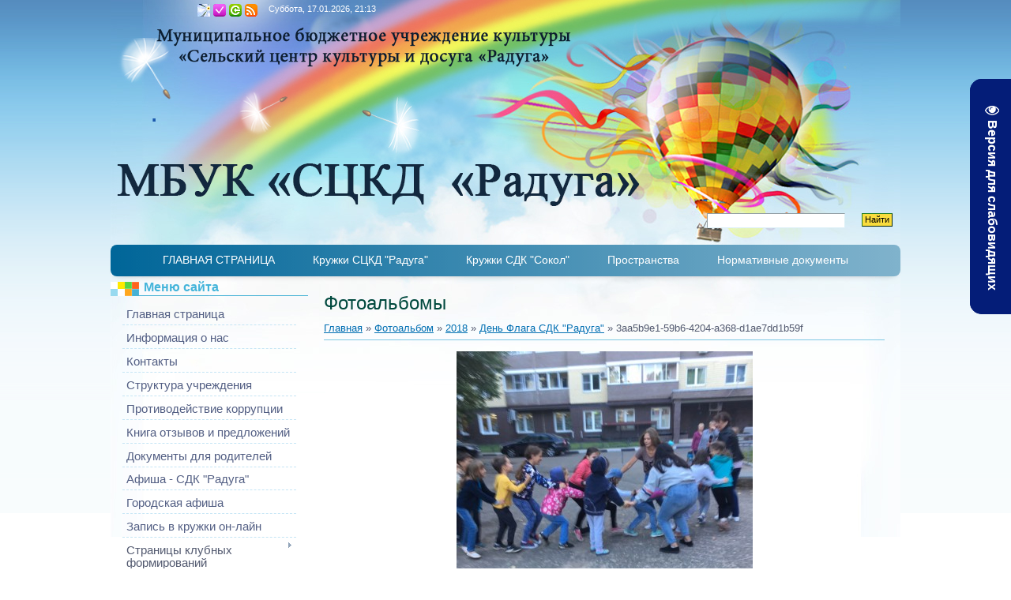

--- FILE ---
content_type: text/html; charset=UTF-8
request_url: https://www.dk-raduga.ru/photo/2018/den_flaga_sdk_quot_raduga_quot/3aa5b9e1_59b6_4204_a368_d1ae7dd1b59f/197-0-3450
body_size: 13363
content:
<html>
<head>
<meta http-equiv="content-type" content="text/html; charset=UTF-8">
<title>3aa5b9e1-59b6-4204-a368-d1ae7dd1b59f - День Флага СДК &quot;Радуга&quot; - 2018 - Фотоальбомы - ДК &quot;Радуга&quot;</title>

<link type="text/css" rel="StyleSheet" href="/_st/my.css" />

	<link rel="stylesheet" href="/.s/src/base.min.css" />
	<link rel="stylesheet" href="/.s/src/layer1.min.css" />

	<script src="/.s/src/jquery-1.12.4.min.js"></script>
	
	<script src="/.s/src/uwnd.min.js"></script>
	<script src="//s756.ucoz.net/cgi/uutils.fcg?a=uSD&ca=2&ug=999&isp=1&r=0.526717615114979"></script>
	<link rel="stylesheet" href="/.s/src/ulightbox/ulightbox.min.css" />
	<link rel="stylesheet" href="/.s/src/photo.css" />
	<link rel="stylesheet" href="/.s/src/photopage.min.css" />
	<link rel="stylesheet" href="/.s/src/social.css" />
	<script src="/.s/src/ulightbox/ulightbox.min.js"></script>
	<script src="/.s/src/photopage.min.js"></script>
	<script src="/.s/src/visually_impaired.min.js"></script>
	<script>
/* --- UCOZ-JS-DATA --- */
window.uCoz = {"ssid":"140033464520616305644","uLightboxType":1,"language":"ru","layerType":1,"country":"US","site":{"host":"dk-raduga.ucoz.ru","id":"0dk-raduga","domain":"dk-raduga.ru"},"module":"photo","sign":{"3238":"Опции","5458":"Следующий","3125":"Закрыть","7254":"Изменить размер","7253":"Начать слайд-шоу","210178":"Замечания","7287":"Перейти на страницу с фотографией.","7251":"Запрошенный контент не может быть загружен. Пожалуйста, попробуйте позже.","10075":"Обязательны для выбора","7252":"Предыдущий","5255":"Помощник"}};
/* --- UCOZ-JS-CODE --- */
	var uhe    = 2;
	var lng    = 'ru';
	var has    = 0;
	var imgs   = 1;
	var bg     = 1;
	var hwidth = 0;
	var bgs    = [1, 2 ];
	var fonts  = [24];
	var eyeSVG = '<?xml version="1.0" encoding="utf-8"?><svg width="18" height="18" viewBox="0 0 1750 1750" xmlns="http://www.w3.org/2000/svg"><path fill="#ffffff" d="M1664 960q-152-236-381-353 61 104 61 225 0 185-131.5 316.5t-316.5 131.5-316.5-131.5-131.5-316.5q0-121 61-225-229 117-381 353 133 205 333.5 326.5t434.5 121.5 434.5-121.5 333.5-326.5zm-720-384q0-20-14-34t-34-14q-125 0-214.5 89.5t-89.5 214.5q0 20 14 34t34 14 34-14 14-34q0-86 61-147t147-61q20 0 34-14t14-34zm848 384q0 34-20 69-140 230-376.5 368.5t-499.5 138.5-499.5-139-376.5-368q-20-35-20-69t20-69q140-229 376.5-368t499.5-139 499.5 139 376.5 368q20 35 20 69z"/></svg>';
	jQuery(function ($) {
		document.body.insertAdjacentHTML('afterBegin', '<a id="uhvb" class="in-body right-top " style="background-color:#041d78; color:#ffffff; " href="javascript:;" onclick="uvcl();" itemprop="copy">'+eyeSVG+' <b>Версия для слабовидящих</b></a>');
		uhpv(has);
	});
	

		function eRateEntry(select, id, a = 65, mod = 'photo', mark = +select.value, path = '', ajax, soc) {
			if (mod == 'shop') { path = `/${ id }/edit`; ajax = 2; }
			( !!select ? confirm(select.selectedOptions[0].textContent.trim() + '?') : true )
			&& _uPostForm('', { type:'POST', url:'/' + mod + path, data:{ a, id, mark, mod, ajax, ...soc } });
		}

		function updateRateControls(id, newRate) {
			let entryItem = self['entryID' + id] || self['comEnt' + id];
			let rateWrapper = entryItem.querySelector('.u-rate-wrapper');
			if (rateWrapper && newRate) rateWrapper.innerHTML = newRate;
			if (entryItem) entryItem.querySelectorAll('.u-rate-btn').forEach(btn => btn.remove())
		}
 function uSocialLogin(t) {
			var params = {"google":{"height":600,"width":700},"vkontakte":{"width":790,"height":400},"facebook":{"width":950,"height":520},"yandex":{"height":515,"width":870},"ok":{"width":710,"height":390}};
			var ref = escape(location.protocol + '//' + ('www.dk-raduga.ru' || location.hostname) + location.pathname + ((location.hash ? ( location.search ? location.search + '&' : '?' ) + 'rnd=' + Date.now() + location.hash : ( location.search || '' ))));
			window.open('/'+t+'?ref='+ref,'conwin','width='+params[t].width+',height='+params[t].height+',status=1,resizable=1,left='+parseInt((screen.availWidth/2)-(params[t].width/2))+',top='+parseInt((screen.availHeight/2)-(params[t].height/2)-20)+'screenX='+parseInt((screen.availWidth/2)-(params[t].width/2))+',screenY='+parseInt((screen.availHeight/2)-(params[t].height/2)-20));
			return false;
		}
		function TelegramAuth(user){
			user['a'] = 9; user['m'] = 'telegram';
			_uPostForm('', {type: 'POST', url: '/index/sub', data: user});
		}
function loginPopupForm(params = {}) { new _uWnd('LF', ' ', -250, -100, { closeonesc:1, resize:1 }, { url:'/index/40' + (params.urlParams ? '?'+params.urlParams : '') }) }
/* --- UCOZ-JS-END --- */
</script>

	<style>.UhideBlock{display:none; }</style>
	<script type="text/javascript">new Image().src = "//counter.yadro.ru/hit;noadsru?r"+escape(document.referrer)+(screen&&";s"+screen.width+"*"+screen.height+"*"+(screen.colorDepth||screen.pixelDepth))+";u"+escape(document.URL)+";"+Date.now();</script>
</head>
<body>
<div id="utbr8214" rel="s756"></div>

<div class="wrap"><div class="wrap1">
<div class="contanier">
<!--U1AHEADER1Z--><div class="header">
<div class="date">Суббота, 17.01.2026, 21:13 </div>
<h1><!-- <logo> -->.<!-- </logo> --></h1>
<div class="navigation">
<a href="http://dk-raduga.ru/" class="i-home" title="Главная"><!--<s5176>-->Главная<!--</s>--></a>

<a href="/register" class="i-add" title="Регистрация"><!--<s3089>-->Регистрация<!--</s>--></a>
<a href="javascript:;" rel="nofollow" onclick="loginPopupForm(); return false;" class="i-enter" title="Вход"><!--<s3087>-->Вход<!--</s>--></a>

<a href="https://www.dk-raduga.ru/photo/rss/" class="i-rss" title="RSS">RSS</a>
</div>
<div class="user-bar"> </div>
<div id="uidLogForm" class="auth-block" align="center"><a href="javascript:;" onclick="window.open('https://login.uid.me/?site=0dk-raduga&ref='+escape(location.protocol + '//' + ('www.dk-raduga.ru' || location.hostname) + location.pathname + ((location.hash ? ( location.search ? location.search + '&' : '?' ) + 'rnd=' + Date.now() + location.hash : ( location.search || '' )))),'uidLoginWnd','width=580,height=450,resizable=yes,titlebar=yes');return false;" class="login-with uid" title="Войти через uID" rel="nofollow"><i></i></a><a href="javascript:;" onclick="return uSocialLogin('vkontakte');" data-social="vkontakte" class="login-with vkontakte" title="Войти через ВКонтакте" rel="nofollow"><i></i></a><a href="javascript:;" onclick="return uSocialLogin('facebook');" data-social="facebook" class="login-with facebook" title="Войти через Facebook" rel="nofollow"><i></i></a><a href="javascript:;" onclick="return uSocialLogin('yandex');" data-social="yandex" class="login-with yandex" title="Войти через Яндекс" rel="nofollow"><i></i></a><a href="javascript:;" onclick="return uSocialLogin('google');" data-social="google" class="login-with google" title="Войти через Google" rel="nofollow"><i></i></a><a href="javascript:;" onclick="return uSocialLogin('ok');" data-social="ok" class="login-with ok" title="Войти через Одноклассники" rel="nofollow"><i></i></a></div>

		<div class="searchForm">
			<form onsubmit="this.sfSbm.disabled=true" method="get" style="margin:0" action="/search/">
				<div align="center" class="schQuery">
					<input type="text" name="q" maxlength="30" size="20" class="queryField" />
				</div>
				<div align="center" class="schBtn">
					<input type="submit" class="searchSbmFl" name="sfSbm" value="Найти" />
				</div>
				<input type="hidden" name="t" value="0">
			</form>
		</div> 
</div>
<!DOCTYPE html PUBLIC "-//W3C//DTD XHTML 1.0 Transitional//EN" "http://www.w3.org/TR/xhtml1/DTD/xhtml1-transitional.dtd">
<html xmlns="http://www.w3.org/1999/xhtml">
<head>
<title></title>
<style type="text/css">
.menuHolder {margin:30px 0 0 0; text-align:center; position:relative; height:40px; z-index:20; background:#069;
background-image: -moz-linear-gradient(-90deg, rgba(255, 255, 255, 0.7), rgba(255, 255, 255, 0));
background-image: -webkit-linear-gradient(-90deg, rgba(255, 255, 255, 0.5), rgba(255, 255, 255, 0));
background-image: -o-linear-gradient(-90deg, rgba(255, 255, 255, 0.5), rgba(255, 255, 255, 0));
background-image: linear-gradient(-90deg, rgba(255, 255, 255, 0.5), rgba(255, 255, 255, 0));
border-radius:8px;
box-shadow:0 5px 10px -8px rgba(0,0,0,0.4);
-moz-perspective: 100px;
-webkit-perspective: 100px;
-o-perspective: 100px;
perspective: 100px;
}
.menuHolder ul.nav li {display:inline-block; display:inline;}

.menuHolder ul.nav {padding:0; margin:0; list-style:none; display:inline-block;
-moz-transform-style: preserve-3d;
-webkit-transform-style: preserve-3d;
-o-transform-style: preserve-3d;
transform-style: preserve-3d;
}

.menuHolder ul.nav li {float:left; display:block; padding:0 4px;}
.menuHolder ul.nav > li {-moz-transform-style: preserve-3d;-webkit-transform-style: preserve-3d;}

.menuHolder ul.nav li a.top-a {display:block; text-decoration:none; margin-top:4px; float:left; height:36px;}
.menuHolder ul.nav li a.top-a b {display:block; padding:0 20px; font:normal 14px/30px arial, sans-serif; color:#fff;}

.menuHolder ul.nav li:hover a.top-a {background:#09c; border-radius:8px 8px 0 0;
-moz-box-shadow:inset 0px 3px 3px rgba(0, 0, 0, 0.4);
-webkit-box-shadow:inset 0px 3px 3px rgba(0, 0, 0, 0.4);
-o-box-shadow:inset 0px 3px 3px rgba(0, 0, 0, 0.4);
box-shadow:inset 0px 3px 3px rgba(0, 0, 0, 0.4);
}

.menuHolder ul.nav div {position:absolute; top:40px; left:4px; background:#09c; padding:5px 0 10px 0; 
border-radius:0 0 15px 15px;
box-shadow:0 15px 10px -8px rgba(0,0,0,0.4);

-webkit-transition: 0.5s;
-moz-transition: 0.5s;
-o-transition: 0.5s;
transition: 0.5s;

-moz-transform-origin: 0px 0px;
-moz-transform: rotateX(-90deg);
-webkit-transform-origin: 0px 0px;
-webkit-transform: rotateX(-90deg);
-o-transform-origin: 0px 0px;
-o-transform: rotateX(-90deg);
transform-origin: 0px 0px;
transform: rotateX(-90deg);

-moz-backface-visibility: hidden;
-webkit-backface-visibility: hidden;
-o-backface-visibility: hidden;
backface-visibility: hidden;
}
.menuHolder ul.nav div.left {left:auto; right:4px;}

.menuHolder ul.nav div ul {padding:10px 0; list-style:none; width:140px; margin:10px 5px 0 5px; float:left; display:inline; text-align:left; background:#fff; border-radius:6px;
-moz-box-shadow:inset 0px 3px 3px rgba(0, 0, 0, 0.4);
-webkit-box-shadow:inset 0px 3px 3px rgba(0, 0, 0, 0.4);
-o-box-shadow:inset 0px 3px 3px rgba(0, 0, 0, 0.4);
box-shadow:inset 0px 3px 3px rgba(0, 0, 0, 0.4);
}
.menuHolder ul.nav div ul.colLeft {margin-left:10px;}
.menuHolder ul.nav div ul.colRight {margin-right:10px;}
.menuHolder ul.nav div ul.colSingle {margin-left:10px; margin-right:10px;}

.menuHolder ul.nav div ul li {float:left; border-bottom:1px dotted #09c; margin:0 5px 0 5px; display:inline;}
.menuHolder ul.nav div ul li:last-child {border:0;}

.menuHolder ul.nav div ul li a {display:block; width:105px; text-decoration:none; font:13px/16px arial, sans-serif; color:#069; margin:0; padding:4px 0 4px 15px; background:transparent url(http://delaisait.ucoz.ru/img/marker/8.gif) no-repeat left center;}
.menuHolder ul.nav div ul li a:hover {color:#09c; background:transparent (arrow.gif) no-repeat 1px center;}

.menuHolder ul.nav div.col1 {width:160px;}
.menuHolder ul.nav div.col2 {width:310px;}
.menuHolder ul.nav div.col3 {width:460px;}

.menuHolder ul.nav li:hover div {
-moz-transform: rotateX(0deg);
-webkit-transform: rotateX(0deg);
-o-transform: rotateX(0deg);
transform: rotateX(0deg);
}
</style>

	<link rel="stylesheet" href="/.s/src/base.min.css" />
	<link rel="stylesheet" href="/.s/src/layer1.min.css" />

	<script src="/.s/src/jquery-1.12.4.min.js"></script>
	
	<script src="/.s/src/uwnd.min.js"></script>
	<script src="//s756.ucoz.net/cgi/uutils.fcg?a=uSD&ca=2&ug=999&isp=1&r=0.62796783535595"></script>
	<link rel="stylesheet" href="/.s/src/ulightbox/ulightbox.min.css" />
	<link rel="stylesheet" href="/.s/src/photo.css" />
	<link rel="stylesheet" href="/.s/src/photopage.min.css" />
	<link rel="stylesheet" href="/.s/src/social.css" />
	<script src="/.s/src/ulightbox/ulightbox.min.js"></script>
	<script src="/.s/src/photopage.min.js"></script>
	<script src="/.s/src/visually_impaired.min.js"></script>
	<script>
/* --- UCOZ-JS-DATA --- */
window.uCoz = {"sign":{"7287":"Перейти на страницу с фотографией.","7251":"Запрошенный контент не может быть загружен. Пожалуйста, попробуйте позже.","210178":"Замечания","10075":"Обязательны для выбора","7252":"Предыдущий","5255":"Помощник","3125":"Закрыть","5458":"Следующий","3238":"Опции","7254":"Изменить размер","7253":"Начать слайд-шоу"},"module":"photo","site":{"domain":"dk-raduga.ru","id":"0dk-raduga","host":"dk-raduga.ucoz.ru"},"country":"US","language":"ru","layerType":1,"uLightboxType":1,"ssid":"140033464520616305644"};
/* --- UCOZ-JS-CODE --- */
	var uhe    = 2;
	var lng    = 'ru';
	var has    = 0;
	var imgs   = 1;
	var bg     = 1;
	var hwidth = 0;
	var bgs    = [1, 2 ];
	var fonts  = [24];
	var eyeSVG = '<?xml version="1.0" encoding="utf-8"?><svg width="18" height="18" viewBox="0 0 1750 1750" xmlns="http://www.w3.org/2000/svg"><path fill="#ffffff" d="M1664 960q-152-236-381-353 61 104 61 225 0 185-131.5 316.5t-316.5 131.5-316.5-131.5-131.5-316.5q0-121 61-225-229 117-381 353 133 205 333.5 326.5t434.5 121.5 434.5-121.5 333.5-326.5zm-720-384q0-20-14-34t-34-14q-125 0-214.5 89.5t-89.5 214.5q0 20 14 34t34 14 34-14 14-34q0-86 61-147t147-61q20 0 34-14t14-34zm848 384q0 34-20 69-140 230-376.5 368.5t-499.5 138.5-499.5-139-376.5-368q-20-35-20-69t20-69q140-229 376.5-368t499.5-139 499.5 139 376.5 368q20 35 20 69z"/></svg>';
	jQuery(function ($) {
		document.body.insertAdjacentHTML('afterBegin', '<a id="uhvb" class="in-body right-top " style="background-color:#041d78; color:#ffffff; " href="javascript:;" onclick="uvcl();" itemprop="copy">'+eyeSVG+' <b>Версия для слабовидящих</b></a>');
		uhpv(has);
	});
	

		function eRateEntry(select, id, a = 65, mod = 'photo', mark = +select.value, path = '', ajax, soc) {
			if (mod == 'shop') { path = `/${ id }/edit`; ajax = 2; }
			( !!select ? confirm(select.selectedOptions[0].textContent.trim() + '?') : true )
			&& _uPostForm('', { type:'POST', url:'/' + mod + path, data:{ a, id, mark, mod, ajax, ...soc } });
		}

		function updateRateControls(id, newRate) {
			let entryItem = self['entryID' + id] || self['comEnt' + id];
			let rateWrapper = entryItem.querySelector('.u-rate-wrapper');
			if (rateWrapper && newRate) rateWrapper.innerHTML = newRate;
			if (entryItem) entryItem.querySelectorAll('.u-rate-btn').forEach(btn => btn.remove())
		}
 function uSocialLogin(t) {
			var params = {"google":{"height":600,"width":700},"vkontakte":{"width":790,"height":400},"facebook":{"width":950,"height":520},"yandex":{"height":515,"width":870},"ok":{"width":710,"height":390}};
			var ref = escape(location.protocol + '//' + ('www.dk-raduga.ru' || location.hostname) + location.pathname + ((location.hash ? ( location.search ? location.search + '&' : '?' ) + 'rnd=' + Date.now() + location.hash : ( location.search || '' ))));
			window.open('/'+t+'?ref='+ref,'conwin','width='+params[t].width+',height='+params[t].height+',status=1,resizable=1,left='+parseInt((screen.availWidth/2)-(params[t].width/2))+',top='+parseInt((screen.availHeight/2)-(params[t].height/2)-20)+'screenX='+parseInt((screen.availWidth/2)-(params[t].width/2))+',screenY='+parseInt((screen.availHeight/2)-(params[t].height/2)-20));
			return false;
		}
		function TelegramAuth(user){
			user['a'] = 9; user['m'] = 'telegram';
			_uPostForm('', {type: 'POST', url: '/index/sub', data: user});
		}
 function uSocialLogin(t) {
			var params = {"yandex":{"width":870,"height":515},"ok":{"width":710,"height":390},"google":{"height":600,"width":700},"facebook":{"height":520,"width":950},"vkontakte":{"height":400,"width":790}};
			var ref = escape(location.protocol + '//' + ('www.dk-raduga.ru' || location.hostname) + location.pathname + ((location.hash ? ( location.search ? location.search + '&' : '?' ) + 'rnd=' + Date.now() + location.hash : ( location.search || '' ))));
			window.open('/'+t+'?ref='+ref,'conwin','width='+params[t].width+',height='+params[t].height+',status=1,resizable=1,left='+parseInt((screen.availWidth/2)-(params[t].width/2))+',top='+parseInt((screen.availHeight/2)-(params[t].height/2)-20)+'screenX='+parseInt((screen.availWidth/2)-(params[t].width/2))+',screenY='+parseInt((screen.availHeight/2)-(params[t].height/2)-20));
			return false;
		}
		function TelegramAuth(user){
			user['a'] = 9; user['m'] = 'telegram';
			_uPostForm('', {type: 'POST', url: '/index/sub', data: user});
		}
function loginPopupForm(params = {}) { new _uWnd('LF', ' ', -250, -100, { closeonesc:1, resize:1 }, { url:'/index/40' + (params.urlParams ? '?'+params.urlParams : '') }) }
/* --- UCOZ-JS-END --- */
</script>

	<style>.UhideBlock{display:none; }</style>
	<script type="text/javascript">new Image().src = "//counter.yadro.ru/hit;noadsru?r"+escape(document.referrer)+(screen&&";s"+screen.width+"*"+screen.height+"*"+(screen.colorDepth||screen.pixelDepth))+";u"+escape(document.URL)+";"+Date.now();</script>

	<link rel="stylesheet" href="/.s/src/base.min.css" />
	<link rel="stylesheet" href="/.s/src/layer1.min.css" />

	<script src="/.s/src/jquery-1.12.4.min.js"></script>
	
	<script src="/.s/src/uwnd.min.js"></script>
	<script src="//s756.ucoz.net/cgi/uutils.fcg?a=uSD&ca=2&ug=999&isp=1&r=0.466746887084724"></script>
	<link rel="stylesheet" href="/.s/src/ulightbox/ulightbox.min.css" />
	<link rel="stylesheet" href="/.s/src/photo.css" />
	<link rel="stylesheet" href="/.s/src/photopage.min.css" />
	<link rel="stylesheet" href="/.s/src/social.css" />
	<script src="/.s/src/ulightbox/ulightbox.min.js"></script>
	<script src="/.s/src/photopage.min.js"></script>
	<script src="/.s/src/visually_impaired.min.js"></script>
	<script>
/* --- UCOZ-JS-DATA --- */
window.uCoz = {"module":"photo","sign":{"3125":"Закрыть","3238":"Опции","5458":"Следующий","7254":"Изменить размер","7253":"Начать слайд-шоу","7251":"Запрошенный контент не может быть загружен. Пожалуйста, попробуйте позже.","7287":"Перейти на страницу с фотографией.","210178":"Замечания","10075":"Обязательны для выбора","7252":"Предыдущий","5255":"Помощник"},"country":"US","site":{"host":"dk-raduga.ucoz.ru","domain":"dk-raduga.ru","id":"0dk-raduga"},"uLightboxType":1,"ssid":"140033464520616305644","layerType":1,"language":"ru"};
/* --- UCOZ-JS-CODE --- */
	var uhe    = 2;
	var lng    = 'ru';
	var has    = 0;
	var imgs   = 1;
	var bg     = 1;
	var hwidth = 0;
	var bgs    = [1, 2 ];
	var fonts  = [24];
	var eyeSVG = '<?xml version="1.0" encoding="utf-8"?><svg width="18" height="18" viewBox="0 0 1750 1750" xmlns="http://www.w3.org/2000/svg"><path fill="#ffffff" d="M1664 960q-152-236-381-353 61 104 61 225 0 185-131.5 316.5t-316.5 131.5-316.5-131.5-131.5-316.5q0-121 61-225-229 117-381 353 133 205 333.5 326.5t434.5 121.5 434.5-121.5 333.5-326.5zm-720-384q0-20-14-34t-34-14q-125 0-214.5 89.5t-89.5 214.5q0 20 14 34t34 14 34-14 14-34q0-86 61-147t147-61q20 0 34-14t14-34zm848 384q0 34-20 69-140 230-376.5 368.5t-499.5 138.5-499.5-139-376.5-368q-20-35-20-69t20-69q140-229 376.5-368t499.5-139 499.5 139 376.5 368q20 35 20 69z"/></svg>';
	jQuery(function ($) {
		document.body.insertAdjacentHTML('afterBegin', '<a id="uhvb" class="in-body right-top " style="background-color:#041d78; color:#ffffff; " href="javascript:;" onclick="uvcl();" itemprop="copy">'+eyeSVG+' <b>Версия для слабовидящих</b></a>');
		uhpv(has);
	});
	

		function eRateEntry(select, id, a = 65, mod = 'photo', mark = +select.value, path = '', ajax, soc) {
			if (mod == 'shop') { path = `/${ id }/edit`; ajax = 2; }
			( !!select ? confirm(select.selectedOptions[0].textContent.trim() + '?') : true )
			&& _uPostForm('', { type:'POST', url:'/' + mod + path, data:{ a, id, mark, mod, ajax, ...soc } });
		}

		function updateRateControls(id, newRate) {
			let entryItem = self['entryID' + id] || self['comEnt' + id];
			let rateWrapper = entryItem.querySelector('.u-rate-wrapper');
			if (rateWrapper && newRate) rateWrapper.innerHTML = newRate;
			if (entryItem) entryItem.querySelectorAll('.u-rate-btn').forEach(btn => btn.remove())
		}
 function uSocialLogin(t) {
			var params = {"google":{"height":600,"width":700},"vkontakte":{"width":790,"height":400},"facebook":{"width":950,"height":520},"yandex":{"height":515,"width":870},"ok":{"width":710,"height":390}};
			var ref = escape(location.protocol + '//' + ('www.dk-raduga.ru' || location.hostname) + location.pathname + ((location.hash ? ( location.search ? location.search + '&' : '?' ) + 'rnd=' + Date.now() + location.hash : ( location.search || '' ))));
			window.open('/'+t+'?ref='+ref,'conwin','width='+params[t].width+',height='+params[t].height+',status=1,resizable=1,left='+parseInt((screen.availWidth/2)-(params[t].width/2))+',top='+parseInt((screen.availHeight/2)-(params[t].height/2)-20)+'screenX='+parseInt((screen.availWidth/2)-(params[t].width/2))+',screenY='+parseInt((screen.availHeight/2)-(params[t].height/2)-20));
			return false;
		}
		function TelegramAuth(user){
			user['a'] = 9; user['m'] = 'telegram';
			_uPostForm('', {type: 'POST', url: '/index/sub', data: user});
		}
 function uSocialLogin(t) {
			var params = {"vkontakte":{"height":400,"width":790},"facebook":{"height":520,"width":950},"google":{"width":700,"height":600},"ok":{"height":390,"width":710},"yandex":{"width":870,"height":515}};
			var ref = escape(location.protocol + '//' + ('www.dk-raduga.ru' || location.hostname) + location.pathname + ((location.hash ? ( location.search ? location.search + '&' : '?' ) + 'rnd=' + Date.now() + location.hash : ( location.search || '' ))));
			window.open('/'+t+'?ref='+ref,'conwin','width='+params[t].width+',height='+params[t].height+',status=1,resizable=1,left='+parseInt((screen.availWidth/2)-(params[t].width/2))+',top='+parseInt((screen.availHeight/2)-(params[t].height/2)-20)+'screenX='+parseInt((screen.availWidth/2)-(params[t].width/2))+',screenY='+parseInt((screen.availHeight/2)-(params[t].height/2)-20));
			return false;
		}
		function TelegramAuth(user){
			user['a'] = 9; user['m'] = 'telegram';
			_uPostForm('', {type: 'POST', url: '/index/sub', data: user});
		}
 function uSocialLogin(t) {
			var params = {"yandex":{"width":870,"height":515},"ok":{"width":710,"height":390},"google":{"height":600,"width":700},"facebook":{"height":520,"width":950},"vkontakte":{"height":400,"width":790}};
			var ref = escape(location.protocol + '//' + ('www.dk-raduga.ru' || location.hostname) + location.pathname + ((location.hash ? ( location.search ? location.search + '&' : '?' ) + 'rnd=' + Date.now() + location.hash : ( location.search || '' ))));
			window.open('/'+t+'?ref='+ref,'conwin','width='+params[t].width+',height='+params[t].height+',status=1,resizable=1,left='+parseInt((screen.availWidth/2)-(params[t].width/2))+',top='+parseInt((screen.availHeight/2)-(params[t].height/2)-20)+'screenX='+parseInt((screen.availWidth/2)-(params[t].width/2))+',screenY='+parseInt((screen.availHeight/2)-(params[t].height/2)-20));
			return false;
		}
		function TelegramAuth(user){
			user['a'] = 9; user['m'] = 'telegram';
			_uPostForm('', {type: 'POST', url: '/index/sub', data: user});
		}
function loginPopupForm(params = {}) { new _uWnd('LF', ' ', -250, -100, { closeonesc:1, resize:1 }, { url:'/index/40' + (params.urlParams ? '?'+params.urlParams : '') }) }
/* --- UCOZ-JS-END --- */
</script>

	<style>.UhideBlock{display:none; }</style>
	<script type="text/javascript">new Image().src = "//counter.yadro.ru/hit;noadsru?r"+escape(document.referrer)+(screen&&";s"+screen.width+"*"+screen.height+"*"+(screen.colorDepth||screen.pixelDepth))+";u"+escape(document.URL)+";"+Date.now();</script>
</head>
<body>
<div class="menuHolder">
<ul class="nav">
<li><a class="top-a" href="http://www.dk-raduga.ru/"><b>ГЛАВНАЯ СТРАНИЦА</b></a></li> 
 
<li><a class="top-a" href="http://www.dk-raduga.ru/index/sckd_quot_raduga_quot_klubnye_formirovanija/0-43"><b>Кружки СЦКД "Радуга"</b></a>
<div class="col3">
<ul class="colLeft">
<li><a href="http://www.dk-raduga.ru/index/sdk_quot_raduga_quot_nabor_v_kruzhki/0-101">ИДЕТ НАБОР</a></li>
<li><a href="http://www.dk-raduga.ru/index/detskij_folklornyj_ansambl_rucheek/0-28">Ансамбль «Купаленка»</a></li>
<li><a href="http://www.dk-raduga.ru/index/teatralnyj_kruzhok_grimaski/0-46">Театральный кружок «Гримаски»</a></li>
<li><a href="http://www.dk-raduga.ru/index/mikroskopija/0-97">Детская лаборатория "Занимательная микроскопия"</a></li>
</ul>
<ul class="col">
<li><a href="http://www.dk-raduga.ru/index/izostudija_quot_palitra_quot/0-49">ИЗОстудия</a></li>
<li><a href="http://www.dk-raduga.ru/index/kollektiv_narodnogo_tanca/0-100">Коллектив народ.танца "Рябинушка"</a></li>
<li><a href="http://www.dk-raduga.ru/index/tancevalnaja_studija/0-51">Танцевальная студия</a></li>
</ul>
<ul class="colRight">
<li><a href="http://www.dk-raduga.ru/index/ansambl_quot_vechory_quot/0-53">Ансамбль "Вечоры"</a></li>
<li><a href="http://www.dk-raduga.ru/index/ansambl_quot_volnica_quot/0-54">Ансамбль "Вольница"</a></li>
</ul>
</div>
</li>
<li><a class="top-a" href="http://www.dk-raduga.ru/index/klubnye_formirovanija_sdk_quot_sokol/0-57"><b>Кружки СДК "Сокол"</b></a>
<div class="col2">
<ul class="colLeft">
 <li><a href="http://www.dk-raduga.ru/index/sdk_quot_sokol_quot_idet_nabor/0-102">ИДЕТ НАБОР</a></li>
 <li><a href="http://www.dk-raduga.ru/index/solnoe_penie_quot_istok_quot/0-60">Вокальная студия "Стрекоза"</a></li>
<li><a href="http://www.dk-raduga.ru/index/detskij_ansambl_quot_ruchejok_quot/0-62">Детский ансамбль «Ручеек»</a></li>
</ul>
<ul class="colRight">
<li><a href="http://www.dk-raduga.ru/index/sekcija_karate/0-64">Секция карате</a></li>
<li><a href="http://www.dk-raduga.ru/index/studija_sovremennogo_tanca/0-65">Студия современного танца</a></li> 
</ul>
</div>
</li>
<li><a class="top-a" href="http://www.dk-raduga.ru/index/prostranstva_sckd_quot_raduga_quot/0-87"><b>Пространства</b></a> 
<div class="col1">
<ul class="colSingle">
<li><a href="http://www.dk-raduga.ru/index/prostranstva_sckd_quot_raduga_quot/0-87">СЦКД "Радуга"</a></li>
 <li><a href="http://www.dk-raduga.ru/index/prostranstva_sdk_quot_sokol_quot/0-86">СДК "Сокол"</a></li>
</ul>
</div>
</li>
<li><a class="top-a" href="#"><b>Нормативные документы</b></a>
 <div class="col2 left">
 <ul class="colLeft">
 <li><a href="http://www.dk-raduga.ru/index/do_2012/0-18">Уставные документы</a></li>
 <li><a href="http://www.dk-raduga.ru/index/smi_o_nas/0-16">Информация о мун.задании и ПФХД</a></li>
 <li><a href="http://www.dk-raduga.ru/index/inaja_informacija/0-93">Иная информация</a></li>
 <li><a href="http://www.dk-raduga.ru/index/prostranstva_sckd_quot_raduga_quot/0-87">Пространства СЦКД "Радуга"</a></li>
 <li><a href="http://www.dk-raduga.ru/index/prostranstva_sdk_quot_sokol_quot/0-86">Пространства СДК "Сокол"</a></li>
 </ul>
 <ul class="colRight">
 <li><a href="http://www.dk-raduga.ru/index/svedenija_o_predostavljaemykh_uslugakh/0-94">Тарифы и цены</a></li>
<li><a href="http://www.dk-raduga.ru/index/nezavisimaja_ocenka_kachestva_okazanija_uslug_organizacijami_kultury/0-81">НОК</a></li>
<li><a href="http://www.dk-raduga.ru/index/informacija_dlja_posetitelej/0-92">Информация для посетителей</a></li>
<li><a href="http://www.dk-raduga.ru/index/personalnye_dannye/0-88">Персональные данные</a></li>
 </ul>
 </div>
 </li>
 </ul>
</div>
</body>
</html><!--/U1AHEADER1Z-->

<!-- <middle> -->
<table class="main-table">
<tr>
<td class="side-block">
<!--U1CLEFTER1Z--><!-- <block1> -->

<div class="block">
<div class="block-title"><!-- <bt> --><!--<s5184>-->Меню сайта<!--</s>--><!-- </bt> --></div>
<div class="block-top"><div class="block-content"><!-- <bc> --><div id="uMenuDiv1" class="uMenuV" style="position:relative;"><ul class="uMenuRoot">
<li><div class="umn-tl"><div class="umn-tr"><div class="umn-tc"></div></div></div><div class="umn-ml"><div class="umn-mr"><div class="umn-mc"><div class="uMenuItem"><a href="/"><span>Главная страница</span></a></div></div></div></div><div class="umn-bl"><div class="umn-br"><div class="umn-bc"><div class="umn-footer"></div></div></div></div></li>
<li><div class="umn-tl"><div class="umn-tr"><div class="umn-tc"></div></div></div><div class="umn-ml"><div class="umn-mr"><div class="umn-mc"><div class="uMenuItem"><a href="/index/informacija_o_nas/0-13"><span>Информация о нас</span></a></div></div></div></div><div class="umn-bl"><div class="umn-br"><div class="umn-bc"><div class="umn-footer"></div></div></div></div></li>
<li><div class="umn-tl"><div class="umn-tr"><div class="umn-tc"></div></div></div><div class="umn-ml"><div class="umn-mr"><div class="umn-mc"><div class="uMenuItem"><a href="/index/kontakty/0-15"><span>Контакты</span></a></div></div></div></div><div class="umn-bl"><div class="umn-br"><div class="umn-bc"><div class="umn-footer"></div></div></div></div></li>
<li><div class="umn-tl"><div class="umn-tr"><div class="umn-tc"></div></div></div><div class="umn-ml"><div class="umn-mr"><div class="umn-mc"><div class="uMenuItem"><a href="http://www.dk-raduga.ru/index/struktura_uchrezhdenija/0-85"><span>Структура учреждения</span></a></div></div></div></div><div class="umn-bl"><div class="umn-br"><div class="umn-bc"><div class="umn-footer"></div></div></div></div></li>
<li><div class="umn-tl"><div class="umn-tr"><div class="umn-tc"></div></div></div><div class="umn-ml"><div class="umn-mr"><div class="umn-mc"><div class="uMenuItem"><a href="http://www.dk-raduga.ru/index/inaja_informacija/0-93"><span>Противодействие коррупции</span></a></div></div></div></div><div class="umn-bl"><div class="umn-br"><div class="umn-bc"><div class="umn-footer"></div></div></div></div></li>
<li><div class="umn-tl"><div class="umn-tr"><div class="umn-tc"></div></div></div><div class="umn-ml"><div class="umn-mr"><div class="umn-mc"><div class="uMenuItem"><a href="/board"><span>Книга отзывов и предложений</span></a></div></div></div></div><div class="umn-bl"><div class="umn-br"><div class="umn-bc"><div class="umn-footer"></div></div></div></div></li>
<li><div class="umn-tl"><div class="umn-tr"><div class="umn-tc"></div></div></div><div class="umn-ml"><div class="umn-mr"><div class="umn-mc"><div class="uMenuItem"><a href="https://www.dk-raduga.ru/index/informacija_dlja_posetitelej/0-92"><span>Документы для родителей</span></a></div></div></div></div><div class="umn-bl"><div class="umn-br"><div class="umn-bc"><div class="umn-footer"></div></div></div></div></li>
<li><div class="umn-tl"><div class="umn-tr"><div class="umn-tc"></div></div></div><div class="umn-ml"><div class="umn-mr"><div class="umn-mc"><div class="uMenuItem"><a href="/publ"><span>Афиша - СДК "Радуга"</span></a></div></div></div></div><div class="umn-bl"><div class="umn-br"><div class="umn-bc"><div class="umn-footer"></div></div></div></div></li>
<li><div class="umn-tl"><div class="umn-tr"><div class="umn-tc"></div></div></div><div class="umn-ml"><div class="umn-mr"><div class="umn-mc"><div class="uMenuItem"><a href="/index/gorodskaja_afisha/0-70"><span>Городская афиша</span></a></div></div></div></div><div class="umn-bl"><div class="umn-br"><div class="umn-bc"><div class="umn-footer"></div></div></div></div></li>
<li><div class="umn-tl"><div class="umn-tr"><div class="umn-tc"></div></div></div><div class="umn-ml"><div class="umn-mr"><div class="umn-mc"><div class="uMenuItem"><a href="/index/0-3"><span>Запись в кружки он-лайн</span></a></div></div></div></div><div class="umn-bl"><div class="umn-br"><div class="umn-bc"><div class="umn-footer"></div></div></div></div></li>
<li style="position:relative;"><div class="umn-tl"><div class="umn-tr"><div class="umn-tc"></div></div></div><div class="umn-ml"><div class="umn-mr"><div class="umn-mc"><div class="uMenuItem"><div class="uMenuArrow"></div><span>Страницы клубных формирований</span></div></div></div></div><div class="umn-bl"><div class="umn-br"><div class="umn-bc"><div class="umn-footer"></div></div></div></div><ul style="display:none;">
<li><div class="uMenuItem"><a href="http://kupalenka.ru" target="_blank"><span>Сайт "Купаленка"</span></a></div></li></ul></li>
<li><div class="umn-tl"><div class="umn-tr"><div class="umn-tc"></div></div></div><div class="umn-ml"><div class="umn-mr"><div class="umn-mc"><div class="uMenuItem"><a href="/index/idet_nabor/0-96"><span>Вакансии</span></a></div></div></div></div><div class="umn-bl"><div class="umn-br"><div class="umn-bc"><div class="umn-footer"></div></div></div></div></li>
<li><div class="umn-tl"><div class="umn-tr"><div class="umn-tc"></div></div></div><div class="umn-ml"><div class="umn-mr"><div class="umn-mc"><div class="uMenuItem"><a href="/index/proba/0-38" target="_blank"><span>Наши достижения</span></a></div></div></div></div><div class="umn-bl"><div class="umn-br"><div class="umn-bc"><div class="umn-footer"></div></div></div></div></li>
<li><div class="umn-tl"><div class="umn-tr"><div class="umn-tc"></div></div></div><div class="umn-ml"><div class="umn-mr"><div class="umn-mc"><div class="uMenuItem"><a href="/index/nashi_pozdravlenija/0-69"><span>Наши поздравления</span></a></div></div></div></div><div class="umn-bl"><div class="umn-br"><div class="umn-bc"><div class="umn-footer"></div></div></div></div></li>
<li><div class="umn-tl"><div class="umn-tr"><div class="umn-tc"></div></div></div><div class="umn-ml"><div class="umn-mr"><div class="umn-mc"><div class="uMenuItem"><a href="http://www.dk-raduga.ru/index/obratnaja_svjaz/0-89"><span>Обратная связь СДК "Радуга"</span></a></div></div></div></div><div class="umn-bl"><div class="umn-br"><div class="umn-bc"><div class="umn-footer"></div></div></div></div></li>
<li><div class="umn-tl"><div class="umn-tr"><div class="umn-tc"></div></div></div><div class="umn-ml"><div class="umn-mr"><div class="umn-mc"><div class="uMenuItem"><a href="http://www.dk-raduga.ru/index/obratnaja_svjaz_sdk_quot_sokol_quot/0-95"><span>Обратная связь СДК "Сокол"</span></a></div></div></div></div><div class="umn-bl"><div class="umn-br"><div class="umn-bc"><div class="umn-footer"></div></div></div></div></li>
<li><div class="umn-tl"><div class="umn-tr"><div class="umn-tc"></div></div></div><div class="umn-ml"><div class="umn-mr"><div class="umn-mc"><div class="uMenuItem"><a href="/photo"><span>Фотоальбомы</span></a></div></div></div></div><div class="umn-bl"><div class="umn-br"><div class="umn-bc"><div class="umn-footer"></div></div></div></div></li>
<li><div class="umn-tl"><div class="umn-tr"><div class="umn-tc"></div></div></div><div class="umn-ml"><div class="umn-mr"><div class="umn-mc"><div class="uMenuItem"><a href="/video"><span>Видео</span></a></div></div></div></div><div class="umn-bl"><div class="umn-br"><div class="umn-bc"><div class="umn-footer"></div></div></div></div></li>
<li><div class="umn-tl"><div class="umn-tr"><div class="umn-tc"></div></div></div><div class="umn-ml"><div class="umn-mr"><div class="umn-mc"><div class="uMenuItem"><a href="http://www.dk-raduga.ru/index/proekty/0-90"><span>Проекты</span></a></div></div></div></div><div class="umn-bl"><div class="umn-br"><div class="umn-bc"><div class="umn-footer"></div></div></div></div></li>
<li><div class="umn-tl"><div class="umn-tr"><div class="umn-tc"></div></div></div><div class="umn-ml"><div class="umn-mr"><div class="umn-mc"><div class="uMenuItem"><a href="/index/aktivnoe_dolgoletie/0-105"><span>АКТИВНОЕ ДОЛГОЛЕТИЕ</span></a></div></div></div></div><div class="umn-bl"><div class="umn-br"><div class="umn-bc"><div class="umn-footer"></div></div></div></div></li>
<li><div class="umn-tl"><div class="umn-tr"><div class="umn-tc"></div></div></div><div class="umn-ml"><div class="umn-mr"><div class="umn-mc"><div class="uMenuItem"><a href="/index/nashe_budushhee/0-107"><span>НАШЕ БУДУЩЕЕ</span></a></div></div></div></div><div class="umn-bl"><div class="umn-br"><div class="umn-bc"><div class="umn-footer"></div></div></div></div></li>
<li><div class="umn-tl"><div class="umn-tr"><div class="umn-tc"></div></div></div><div class="umn-ml"><div class="umn-mr"><div class="umn-mc"><div class="uMenuItem"><a href="/index/chasto_zadavaemye_voprosy/0-108"><span>Часто задаваемые воп...</span></a></div></div></div></div><div class="umn-bl"><div class="umn-br"><div class="umn-bc"><div class="umn-footer"></div></div></div></div></li>
<li><div class="umn-tl"><div class="umn-tr"><div class="umn-tc"></div></div></div><div class="umn-ml"><div class="umn-mr"><div class="umn-mc"><div class="uMenuItem"><a href="http://www.dk-raduga.ru/index/opros_naselenija/0-84"><span>Опрос населения</span></a></div></div></div></div><div class="umn-bl"><div class="umn-br"><div class="umn-bc"><div class="umn-footer"></div></div></div></div></li>
<li><div class="umn-tl"><div class="umn-tr"><div class="umn-tc"></div></div></div><div class="umn-ml"><div class="umn-mr"><div class="umn-mc"><div class="uMenuItem"><a href="/index/proverki/0-109"><span>Проверки</span></a></div></div></div></div><div class="umn-bl"><div class="umn-br"><div class="umn-bc"><div class="umn-footer"></div></div></div></div></li></ul></div><script>$(function(){_uBuildMenu('#uMenuDiv1',0,document.location.href+'/','uMenuItemA','uMenuArrow',2500);})</script><!-- </bc> --></div></div>
</div>

<!-- </block1> -->
<!-- <block1> -->

<div class="block">
<div class="block-title"><!-- <bt> --><!--<s5184>-->Бессмертный полк<!--</s>--><!-- </bt> --></div>
<div class="block-top"><div class="block-content"><!-- <bc> --><script src="/widget/?27;4|%2FPOLK%2Fbondarenko.jpg|%2FPOLK%2Fvoronin.jpg|%2FPOLK%2Fgolova.jpg|%2FPOLK%2Fgurov.jpg|%2FPOLK%2Fzimina.jpg|%2FPOLK%2Filin.jpg|%2FPOLK%2Fkozlov.jpg|%2FPOLK%2Fovsjannikov.jpg|%2FPOLK%2Fpoljakov.jpg|%2FPOLK%2Fsnimshhikov.jpg|%2FPOLK%2Fsokolovskij.jpg|%2FPOLK%2Fstoljarov.jpg|%2FPOLK%2Fchasovnikova.jpg|%2FPOLK%2Fshatokhin.jpg"></script><!-- </bc> --></div></div>
</div>

<!-- </block1> -->
<!-- <block2> -->

<div class="block">
<div class="block-title"><!-- <bt> --><!--<s5351>-->Категории раздела<!--</s>--><!-- </bt> --></div>
<div class="block-top"><div class="block-content"><!-- <bc> --><table border="0" cellspacing="1" cellpadding="0" width="100%" class="catsTable"><tr>
					<td style="width:100%" class="catsTd" valign="top" id="cid204">
						<a href="/photo/2018/janvar_2018/204" class="catName">Январь 2018</a>  <span class="catNumData" style="unicode-bidi:embed;">[19]</span> 
					</td></tr><tr>
					<td style="width:100%" class="catsTd" valign="top" id="cid203">
						<a href="/photo/2018/kinokoncert/203" class="catName">Киноконцерт</a>  <span class="catNumData" style="unicode-bidi:embed;">[13]</span> 
					</td></tr><tr>
					<td style="width:100%" class="catsTd" valign="top" id="cid202">
						<a href="/photo/2018/vasilev_vecher/202" class="catName">Васильев вечер</a>  <span class="catNumData" style="unicode-bidi:embed;">[14]</span> 
					</td></tr><tr>
					<td style="width:100%" class="catsTd" valign="top" id="cid205">
						<a href="/photo/2018/fevral_2018/205" class="catName">Февраль 2018</a>  <span class="catNumData" style="unicode-bidi:embed;">[9]</span> 
					</td></tr><tr>
					<td style="width:100%" class="catsTd" valign="top" id="cid206">
						<a href="/photo/2018/mart_2018/206" class="catName">Март 2018</a>  <span class="catNumData" style="unicode-bidi:embed;">[25]</span> 
					</td></tr><tr>
					<td style="width:100%" class="catsTd" valign="top" id="cid191">
						<a href="/photo/2018/8_marta/191" class="catName">8 марта - СДК &quot;Сокол&quot;</a>  <span class="catNumData" style="unicode-bidi:embed;">[25]</span> 
					</td></tr><tr>
					<td style="width:100%" class="catsTd" valign="top" id="cid192">
						<a href="/photo/2018/8_marta_sdk_quot_raduga_quot/192" class="catName">8 марта - СДК &quot;Радуга&quot;</a>  <span class="catNumData" style="unicode-bidi:embed;">[17]</span> 
					</td></tr><tr>
					<td style="width:100%" class="catsTd" valign="top" id="cid207">
						<a href="/photo/2018/aprel_2018/207" class="catName">Апрель 2018</a>  <span class="catNumData" style="unicode-bidi:embed;">[0]</span> 
					</td></tr><tr>
					<td style="width:100%" class="catsTd" valign="top" id="cid208">
						<a href="/photo/2018/maj_2018/208" class="catName">Май 2018</a>  <span class="catNumData" style="unicode-bidi:embed;">[0]</span> 
					</td></tr><tr>
					<td style="width:100%" class="catsTd" valign="top" id="cid199">
						<a href="/photo/2018/ijun_2018/199" class="catName">Июнь 2018</a>  <span class="catNumData" style="unicode-bidi:embed;">[0]</span> 
					</td></tr><tr>
					<td style="width:100%" class="catsTd" valign="top" id="cid200">
						<a href="/photo/2018/ijul_2018/200" class="catName">Июль 2018</a>  <span class="catNumData" style="unicode-bidi:embed;">[0]</span> 
					</td></tr><tr>
					<td style="width:100%" class="catsTd" valign="top" id="cid194">
						<a href="/photo/2018/avgust_2018/194" class="catName">Август 2018</a>  <span class="catNumData" style="unicode-bidi:embed;">[86]</span> 
					</td></tr><tr>
					<td style="width:100%" class="catsTd" valign="top" id="cid201">
						<a href="/photo/2018/den_otkrytykh_dverej_sdk_quot_raduga_quot/201" class="catName">День открытых дверей СДК &quot;Радуга&quot;</a>  <span class="catNumData" style="unicode-bidi:embed;">[9]</span> 
					</td></tr><tr>
					<td style="width:100%" class="catsTd" valign="top" id="cid198">
						<a href="/photo/2018/den_arbuza/198" class="catName">День Арбуза</a>  <span class="catNumData" style="unicode-bidi:embed;">[9]</span> 
					</td></tr><tr>
					<td style="width:100%" class="catsTd" valign="top" id="cid193">
						<a href="/photo/2018/den_fedurnovo_03_08/193" class="catName">День Федурново 03.08</a>  <span class="catNumData" style="unicode-bidi:embed;">[20]</span> 
					</td></tr><tr>
					<td style="width:100%" class="catsTd" valign="top" id="cid195">
						<a href="/photo/2018/den_flaga_sdk_quot_sokol_quot/195" class="catName">День Флага СДК &quot;Сокол&quot;</a>  <span class="catNumData" style="unicode-bidi:embed;">[6]</span> 
					</td></tr><tr>
					<td style="width:100%" class="catsTd" valign="top" id="cid197">
						<a href="/photo/2018/den_flaga_sdk_quot_raduga_quot/197" class="catNameActive">День Флага СДК &quot;Радуга&quot;</a>  <span class="catNumData" style="unicode-bidi:embed;">[9]</span> 
					</td></tr><tr>
					<td style="width:100%" class="catsTd" valign="top" id="cid209">
						<a href="/photo/2018/sentjabr_2018/209" class="catName">Сентябрь 2018</a>  <span class="catNumData" style="unicode-bidi:embed;">[146]</span> 
					</td></tr><tr>
					<td style="width:100%" class="catsTd" valign="top" id="cid210">
						<a href="/photo/2018/oktjabr_2018/210" class="catName">Октябрь 2018</a>  <span class="catNumData" style="unicode-bidi:embed;">[38]</span> 
					</td></tr><tr>
					<td style="width:100%" class="catsTd" valign="top" id="cid211">
						<a href="/photo/2018/nojabr_2018/211" class="catName">Ноябрь 2018</a>  <span class="catNumData" style="unicode-bidi:embed;">[95]</span> 
					</td></tr><tr>
					<td style="width:100%" class="catsTd" valign="top" id="cid212">
						<a href="/photo/2018/dekabr_2018/212" class="catName">Декабрь 2018</a>  <span class="catNumData" style="unicode-bidi:embed;">[89]</span> 
					</td></tr><tr>
					<td style="width:100%" class="catsTd" valign="top" id="cid213">
						<a href="/photo/2018/den_goroda_2018/213" class="catName">День города 2018</a>  <span class="catNumData" style="unicode-bidi:embed;">[39]</span> 
					</td></tr><tr>
					<td style="width:100%" class="catsTd" valign="top" id="cid214">
						<a href="/photo/2018/den_pozhilogo_cheloveka/214" class="catName">День пожилого человека</a>  <span class="catNumData" style="unicode-bidi:embed;">[24]</span> 
					</td></tr></table><!-- </bc> --></div></div>
</div>

<!-- </block2> -->

<!-- <block6132> -->
<div class="block">
<div class="block-title"><!-- <bt> -->Афиша Подмосковья<!-- </bt> --></div>
<li class="m"><a class="m" href="http://afisha.mosreg.ru"target="_blank"><a href="http://afisha.mosreg.ru"target="_blank""><img src="http://www.dk-raduga.ru/Afishi-kultura/htmlimage.png" alt="Афиша Подмосковьяы"width=180 height=150/></li> 
</div>
<!-- </block6132> -->

<!-- <block3> -->

<!-- </block3> -->

<!-- <block4> -->

<!-- </block4> -->

<!-- <block5> -->

<!-- </block5> -->

<!-- <block6> -->

<!-- </block6> -->

<!-- <block7> -->

<div class="block">
<div class="block-title"><!-- <bt> --><!--<s5207>-->Наш опрос<!--</s>--><!-- </bt> --></div>
<div class="block-top"><div class="block-content"><!-- <bc> --><script>function pollnow688(){document.getElementById('PlBtn688').disabled=true;_uPostForm('pollform688',{url:'/poll/',type:'POST'});}function polll688(id,i){_uPostForm('',{url:'/poll/'+id+'-1-'+i+'-688',type:'GET'});}</script><div id="pollBlock688"><form id="pollform688" onsubmit="pollnow688();return false;">
			<div class="pollBlock">
				<div class="pollQue"><b>Оцените, пожалуйста, по 5 бальной системе уровень проводимых мероприятий СЦКД &quot;Радуга</b></div>
				<div class="pollAns"><div class="answer"><input id="a6881" type="checkbox" name="answer" value="1" style="vertical-align:middle;" /> <label style="vertical-align:middle;display:inline;" for="a6881">1</label></div>
<div class="answer"><input id="a6882" type="checkbox" name="answer" value="2" style="vertical-align:middle;" /> <label style="vertical-align:middle;display:inline;" for="a6882">2</label></div>
<div class="answer"><input id="a6883" type="checkbox" name="answer" value="3" style="vertical-align:middle;" /> <label style="vertical-align:middle;display:inline;" for="a6883">3</label></div>
<div class="answer"><input id="a6884" type="checkbox" name="answer" value="4" style="vertical-align:middle;" /> <label style="vertical-align:middle;display:inline;" for="a6884">4</label></div>
<div class="answer"><input id="a6885" type="checkbox" name="answer" value="5" style="vertical-align:middle;" /> <label style="vertical-align:middle;display:inline;" for="a6885">5</label></div>

					<div id="pollSbm688" class="pollButton"><input class="pollBut" id="PlBtn688" type="submit" value="Ответить" /></div>
					<input type="hidden" name="ssid" value="140033464520616305644" />
					<input type="hidden" name="id"   value="11" />
					<input type="hidden" name="a"    value="1" />
					<input type="hidden" name="ajax" value="688" /></div>
				<div class="pollLnk"> <a href="javascript:;" rel="nofollow" onclick="new _uWnd('PollR','Результаты опроса',660,200,{closeonesc:1,maxh:400},{url:'/poll/11'});return false;">Результаты</a> | <a href="javascript:;" rel="nofollow" onclick="new _uWnd('PollA','Архив опросов',660,250,{closeonesc:1,maxh:400,max:1,min:1},{url:'/poll/0-2'});return false;">Архив опросов</a> </div>
				<div class="pollTot">Всего ответов: <b>28</b></div>
			</div></form></div><!-- </bc> --></div></div>
</div>

<!-- </block7> -->

<!-- <block8> -->

<!-- </block8> -->

<!-- <block9> -->
<div class="block">
<div class="block-title"><!-- <bt> --><!--<s5204>-->Друзья сайта<!--</s>--><!-- </bt> --></div>
<div class="block-top"><div class="block-content"><!-- <bc> --><!--<s1546>--><li><a href="http://www.balashiha.ru/" target="_blank">Администрация г.Балашиха</a></li>
<li><a href="http://balkult.ru/" target="_blank">Управление культуры</a></li>
<li><a href="http://www.mosoblculture.ru/" target="_blank">Министерство культуры Московской области</a></li>
<li><a href="http://www.mosoblculture.ru/" target="_blank">Портал Культура Подмосковьяй</a></li>
<li><a href="http://www.culture.ru/" target="_blank">Портал культурного наследия России</a></li>
<li><a href="http://mosreg.ru/" target="_blank">Правительство Московской области</a></li><!--</s>--><!-- </bc> --></div></div>
</div>
<!-- </block9> -->

<!-- <block10> -->

<div class="block">
<div class="block-title"><!-- <bt> --><!--<s5195>-->Статистика<!--</s>--><!-- </bt> --></div>
<div class="block-top"><div class="block-content"><div align="center"><!-- <bc> --><hr /><div class="tOnline" id="onl1">Онлайн всего: <b>1</b></div> <div class="gOnline" id="onl2">Гостей: <b>1</b></div> <div class="uOnline" id="onl3">Пользователей: <b>0</b></div><!-- </bc> --></div></div></div>
</div>

<!-- </block10> -->

<!-- <block62064> -->

<!-- </block62064> --><!--/U1CLEFTER1Z-->
</td>
<td class="content-block">
<h1>Фотоальбомы</h1> 
<!-- <body> --><a href="http://dk-raduga.ru/"><!--<s5176>-->Главная<!--</s>--></a> &raquo; <a href="/photo/"><!--<s5169>-->Фотоальбом<!--</s>--></a> &raquo; <a href="/photo/2018/190">2018</a> &raquo; <a href="/photo/2018/den_flaga_sdk_quot_raduga_quot/197">День Флага СДК &quot;Радуга&quot;</a> &raquo; 3aa5b9e1-59b6-4204-a368-d1ae7dd1b59f
<hr />
<table border="0" width="100%" cellspacing="1" cellpadding="2">
<tr><td colspan="2" align="center"></td></tr>
<tr><td colspan="2" align="center"><span id="phtmDiv35"><span id="phtmSpan35" style="position:relative"><img   id="p87136737" border="0" src="/_ph/197/2/87136737.jpg?1768673582" /></span></span></td></tr>
<tr><td colspan="2" class="eDetails" style="text-align:center;"><!--<s3177>-->Просмотров<!--</s>-->: 823 | <!--<s5162>-->Размеры<!--</s>-->: 960x1280px/169.8Kb<div style="padding-top:4px;"><!--<s3165>-->Дата<!--</s>-->: 31.08.2018

 | <!--<s3178>-->Добавил<!--</s>-->: <a href="javascript:;" rel="nofollow" onclick="window.open('/index/8-8', 'up8', 'scrollbars=1,top=0,left=0,resizable=1,width=700,height=375'); return false;">Зарифуллина</a>
</div></td></tr>
<tr><td align="center" colspan="2"><a href="/photo/197-0-3450-3?1768673582" target="_blank"><!--<s5227>-->Просмотреть фотографию в реальном размере<!--</s>--></a><hr /></td></tr>
<tr><td align="center" colspan="2"><div id="slideshowBlock7"><input type="button" value="Запустить слайд-шоу" onclick="this.disabled=true;_uPostForm('',{url:'/photo/197-0-0-21'});"/></div></td></tr>
<tr><td align="center">
		<style type="text/css">
			.u-star-rating-30 { list-style:none; margin:0px; padding:0px; width:150px; height:30px; position:relative; background: url('/.s/img/stars/3/30.png') top left repeat-x }
			.u-star-rating-30 li{ padding:0px; margin:0px; float:left }
			.u-star-rating-30 li a { display:block;width:30px;height: 30px;line-height:30px;text-decoration:none;text-indent:-9000px;z-index:20;position:absolute;padding: 0px;overflow:hidden }
			.u-star-rating-30 li a:hover { background: url('/.s/img/stars/3/30.png') left center;z-index:2;left:0px;border:none }
			.u-star-rating-30 a.u-one-star { left:0px }
			.u-star-rating-30 a.u-one-star:hover { width:30px }
			.u-star-rating-30 a.u-two-stars { left:30px }
			.u-star-rating-30 a.u-two-stars:hover { width:60px }
			.u-star-rating-30 a.u-three-stars { left:60px }
			.u-star-rating-30 a.u-three-stars:hover { width:90px }
			.u-star-rating-30 a.u-four-stars { left:90px }
			.u-star-rating-30 a.u-four-stars:hover { width:120px }
			.u-star-rating-30 a.u-five-stars { left:120px }
			.u-star-rating-30 a.u-five-stars:hover { width:150px }
			.u-star-rating-30 li.u-current-rating { top:0 !important; left:0 !important;margin:0 !important;padding:0 !important;outline:none;background: url('/.s/img/stars/3/30.png') left bottom;position: absolute;height:30px !important;line-height:30px !important;display:block;text-indent:-9000px;z-index:1 }
		</style><script>
			var usrarids = {};
			function ustarrating(id, mark) {
				if (!usrarids[id]) {
					usrarids[id] = 1;
					$(".u-star-li-"+id).hide();
					_uPostForm('', { type:'POST', url:`/photo`, data:{ a:65, id, mark, mod:'photo', ajax:'2' } })
				}
			}
		</script><ul id="uStarRating3450" class="uStarRating3450 u-star-rating-30" title="Рейтинг: 0.0/0">
			<li id="uCurStarRating3450" class="u-current-rating uCurStarRating3450" style="width:0%;"></li><li class="u-star-li-3450"><a href="javascript:;" onclick="ustarrating('3450', 1)" class="u-one-star">1</a></li>
				<li class="u-star-li-3450"><a href="javascript:;" onclick="ustarrating('3450', 2)" class="u-two-stars">2</a></li>
				<li class="u-star-li-3450"><a href="javascript:;" onclick="ustarrating('3450', 3)" class="u-three-stars">3</a></li>
				<li class="u-star-li-3450"><a href="javascript:;" onclick="ustarrating('3450', 4)" class="u-four-stars">4</a></li>
				<li class="u-star-li-3450"><a href="javascript:;" onclick="ustarrating('3450', 5)" class="u-five-stars">5</a></li></ul><div style="font-size:10px"><!--<s3119>-->Рейтинг<!--</s>-->: <b><span id="entRating3450">0.0</span></b>/<span id="entRated3450">0</span></div></td></tr>
<tr><td colspan="2" height="10"><hr /></td></tr><tr><td colspan="2" align="center"><style type="text/css">
		#phtOtherThumbs {margin-bottom: 10px;}
		#phtOtherThumbs td {font-size: 0;}
		#oldPhotos {position: relative;overflow: hidden;}
		#leftSwch {display:block;width:22px;height:46px;background: transparent url('/.s/img/photopage/photo-arrows.png') no-repeat;}
		#rightSwch {display:block;width:22px;height:46px;background: transparent url('/.s/img/photopage/photo-arrows.png') no-repeat -22px 0;}
		#leftSwch:hover, #rightSwch:hover {opacity: .8;filter: alpha(opacity=80);}
		#phtOtherThumbs img {vertical-align: middle;}
		.photoActiveA img {}
		.otherPhotoA img {opacity: 0.5; filter: alpha(opacity=50);-webkit-transition: opacity .2s .1s ease;transition: opacity .2s .1s ease;}
		.otherPhotoA:hover img {opacity: 1; filter: alpha(opacity=100);}
		#phtOtherThumbs .ph-wrap {display: inline-block;vertical-align: middle;background: url(/.s/img/photopage/opacity02.png);}
		.animate-wrap {position: relative;left: 0;}
		.animate-wrap .ph-wrap {margin: 0 3px;}
		#phtOtherThumbs .ph-wrap, #phtOtherThumbs .ph-tc {/*width: 200px;height: 150px;*/width: auto;}
		.animate-wrap a {display: inline-block;width:  33.3%;*width: 33.3%;*zoom: 1;position: relative;}
		#phtOtherThumbs .ph-wrap {background: none;display: block;}
		.animate-wrap img {width: 100%;}
	</style>

	<script>
	$(function( ) {
		if ( typeof($('#leftSwch').attr('onclick')) === 'function' ) {
			$('#leftSwch').click($('#leftSwch').attr('onclick'));
			$('#rightSwch').click($('#rightSwch').attr('onclick'));
		} else {
			$('#leftSwch').click(new Function($('#leftSwch').attr('onclick')));
			$('#rightSwch').click(new Function($('#rightSwch').attr('onclick')));
		}
		$('#leftSwch').removeAttr('onclick');
		$('#rightSwch').removeAttr('onclick');
	});

	function doPhtSwitch(n,f,p,d ) {
		if ( !f){f=0;}
		$('#leftSwch').off('click');
		$('#rightSwch').off('click');
		var url = '/photo/197-0-0-10-'+n+'-'+f+'-'+p;
		$.ajax({
			url: url,
			dataType: 'xml',
			success: function( response ) {
				try {
					var photosList = [];
					photosList['images'] = [];
					$($('cmd', response).eq(0).text()).find('a').each(function( ) {
						if ( $(this).hasClass('leftSwitcher') ) {
							photosList['left'] = $(this).attr('onclick');
						} else if ( $(this).hasClass('rightSwitcher') ) {
							photosList['right'] = $(this).attr('onclick');
						} else {photosList['images'].push(this);}
					});
					photosListCallback.call(photosList, photosList, d);
				} catch(exception ) {
					throw new TypeError( "getPhotosList: server response does not seems to be a valid uCoz XML-RPC code: " . response );
				}
			}
		});
	}

	function photosListCallback(photosList, direction ) {
		var dirSign;
		var imgWrapper = $('#oldPhotos'); // CHANGE this if structure of nearest images changes!
		var width = imgWrapper.width();
		imgWrapper.width(width);
		imgWrapper = imgWrapper.find(' > span');
		newImg = $('<span/>', {
			id: 'newImgs'
		});
		$.each(photosList['images'], function( ) {
			newImg.append(this);
		});
		if ( direction == 'right' ) {
			dirSign = '-';
			imgWrapper.append(newImg);
		} else {
			dirSign = '+';
			imgWrapper.prepend(newImg).css('left', '-' + width + 'px');
		}
		newImg.find('a').eq(0).unwrap();
		imgWrapper.animate({left: dirSign + '=' + width + 'px'}, 400, function( ) {
			var oldDelete = imgWrapper.find('a');
			if ( direction == 'right') {oldDelete = oldDelete.slice(0, 3);}
			else {oldDelete = oldDelete.slice(-3);}
			oldDelete.remove();
			imgWrapper.css('left', 0);
			try {
				if ( typeof(photosList['left']) === 'function' ) {
					$('#leftSwch').click(photosList['left']);
					$('#rightSwch').click(photosList['right']);
				} else {
					$('#leftSwch').click(new Function(photosList['left']));
					$('#rightSwch').click(new Function(photosList['right']));
				}
			} catch(exception ) {
				if ( console && console.log ) console.log('Something went wrong: ', exception);
			}
		});
	}
	</script>
	<div id="phtOtherThumbs" class="phtThumbs"><table border="0" cellpadding="0" cellspacing="0"><tr><td><a id="leftSwch" class="leftSwitcher" href="javascript:;" rel="nofollow" onclick="doPhtSwitch('6','1','3450', 'left');"></a></td><td align="center" style="white-space: nowrap;"><div id="oldPhotos"><span class="animate-wrap"><a class="otherPhotoA" href="https://www.dk-raduga.ru/photo/2018/den_flaga_sdk_quot_raduga_quot/9cfeba79_79fd_405b_a269_5182acad2920/197-0-3451"><span class="ph-wrap"><span class="ph-tc"><img   border="0"  class="otherPhoto" src="/_ph/197/1/5375039.jpg?1768673582" /></span></span></a> <a class="photoActiveA" href="https://www.dk-raduga.ru/photo/2018/den_flaga_sdk_quot_raduga_quot/3aa5b9e1_59b6_4204_a368_d1ae7dd1b59f/197-0-3450"><span class="ph-wrap"><span class="ph-tc"><img   border="0"  class="photoActive" src="/_ph/197/1/87136737.jpg?1768673582" /></span></span></a> <a class="otherPhotoA" href="https://www.dk-raduga.ru/photo/2018/den_flaga_sdk_quot_raduga_quot/0d7912e6_53cd_46ae_ab2b_ce3f02cf7cd4/197-0-3449"><span class="ph-wrap"><span class="ph-tc"><img   border="0"  class="otherPhoto" src="/_ph/197/1/578107389.jpg?1768673582" /></span></span></a> </span></div></td><td><a href="javascript:;" rel="nofollow" id="rightSwch" class="rightSwitcher" onclick="doPhtSwitch('8','2','3450', 'right');"></a></td></tr></table></div> <div style="padding-top:5px"><a class="photoOtherLink" href="https://www.dk-raduga.ru/photo/2018/den_flaga_sdk_quot_raduga_quot/9cfeba79_79fd_405b_a269_5182acad2920/197-0-3451"><span id="prevPh">&laquo; Предыдущая</span></a>&nbsp; | <a class="photoOtherLink" href="https://www.dk-raduga.ru/photo/2018/den_flaga_sdk_quot_raduga_quot/mycollages/197-0-3457">1</a>  <a class="photoOtherLink" href="https://www.dk-raduga.ru/photo/2018/den_flaga_sdk_quot_raduga_quot/6633691a_8e42_4e85_82c9_6226f73863d1/197-0-3456">2</a>  <a class="photoOtherLink" href="https://www.dk-raduga.ru/photo/2018/den_flaga_sdk_quot_raduga_quot/7536d2b7_c719_4162_906a_cbdd6cd21a26/197-0-3455">3</a>  <a class="photoOtherLink" href="https://www.dk-raduga.ru/photo/2018/den_flaga_sdk_quot_raduga_quot/64fb2a34_2c13_4a42_a451_2baba0f3892a/197-0-3454">4</a>  <a class="photoOtherLink" href="https://www.dk-raduga.ru/photo/2018/den_flaga_sdk_quot_raduga_quot/50f4bd16_35aa_45f5_882b_991099c67d51/197-0-3453">5</a>  <a class="photoOtherLink" href="https://www.dk-raduga.ru/photo/2018/den_flaga_sdk_quot_raduga_quot/028b8726_fb84_4f5b_881c_9a2b021f337f/197-0-3452">6</a>  <a class="photoOtherLink" href="https://www.dk-raduga.ru/photo/2018/den_flaga_sdk_quot_raduga_quot/9cfeba79_79fd_405b_a269_5182acad2920/197-0-3451">7</a>  [<b>8</b>]  <a class="photoOtherLink" href="https://www.dk-raduga.ru/photo/2018/den_flaga_sdk_quot_raduga_quot/0d7912e6_53cd_46ae_ab2b_ce3f02cf7cd4/197-0-3449">9</a> |&nbsp; <a class="photoOtherLink" href="https://www.dk-raduga.ru/photo/2018/den_flaga_sdk_quot_raduga_quot/0d7912e6_53cd_46ae_ab2b_ce3f02cf7cd4/197-0-3449"><span id="nextPh">Следующая &raquo;</span></a></div></td></tr>
</table><hr />



<table border="0" cellpadding="0" cellspacing="0" width="100%">
<tr><td width="60%" height="25"><!--<s5183>-->Всего комментариев<!--</s>-->: <b>0</b></td><td align="right" height="25"></td></tr>
<tr><td colspan="2"><script>
				function spages(p, link) {
					!!link && location.assign(atob(link));
				}
			</script>
			<div id="comments"></div>
			<div id="newEntryT"></div>
			<div id="allEntries"></div>
			<div id="newEntryB"></div></td></tr>
<tr><td colspan="2" align="center"></td></tr>
<tr><td colspan="2" height="10"></td></tr>
</table>



<div align="center" class="commReg"><!--<s5237>-->Добавлять комментарии могут только зарегистрированные пользователи.<!--</s>--><br />[ <a href="/register"><!--<s3089>-->Регистрация<!--</s>--></a> | <a href="javascript:;" rel="nofollow" onclick="loginPopupForm(); return false;"><!--<s3087>-->Вход<!--</s>--></a> ]</div>

<!-- </body> -->
</td>
</tr>
</table>
<!-- </middle> -->

<!--U1BFOOTER1Z-->
<div class="footer"><!-- <copy> -->Copyright MyCorp &copy; 2026<!-- </copy> --><br><!-- "' --><span class="pb7U_mAv">Бесплатный <a href="https://www.ucoz.ru/">конструктор сайтов</a> — <a href="https://www.ucoz.ru/">uCoz</a></span></div>
<!--/U1BFOOTER1Z-->
</div>
</div></div>
</body>
</html>


<!-- 0.09623 (s756) -->